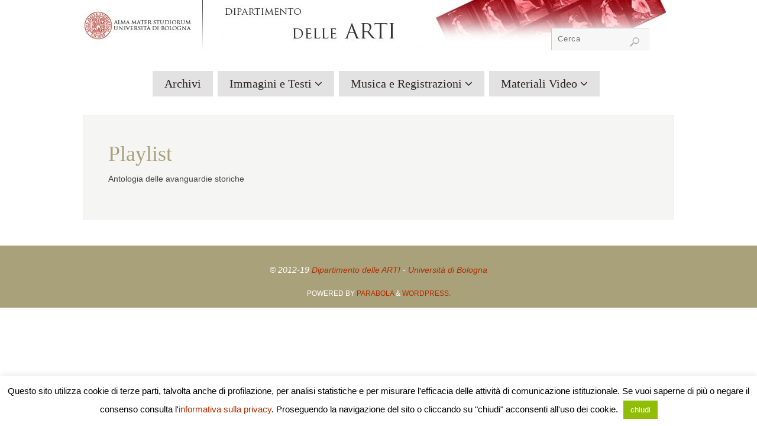

--- FILE ---
content_type: application/javascript
request_url: https://archivi.dar.unibo.it/wp-content/plugins/skip-to-timestamp//js/skiptotimestamp.js?ver=5.6.16
body_size: 752
content:
var STT = {
	settings: STTSettings,
	media: undefined,
	skipTo: undefined,
	isHTML5: false,
	isYoutube: false,

	doHTML5Skip: function() {
		STT.media.removeEventListener('canplaythrough', STT.doHTML5Skip);
		STT.media.currentTime = STT.skipTo;
		STT.media.play();
	},

	doYoutubeSkip: function() {
		STT.media.seekTo(STT.skipTo);
		STT.media.playVideo();
	}

};

STTSkipTo = function(time) {
	var audio 		= document.getElementsByTagName('audio'),
		video 		= document.getElementsByTagName('video'),
		iframe      = document.getElementsByTagName('iframe'),
		timeArray 	= time.split(':').reverse(),
		seconds 	= parseInt(timeArray[0]),
		minutes   	= timeArray.length > 1 ? parseInt(timeArray[1]) : 0,
		hours	 	= timeArray.length > 2 ? parseInt(timeArray[2]) : 0;

	STT.skipTo = seconds + (minutes * 60) + (hours * 3600);

	if (STT.media) {
		STT.doSkip();
		return;
	}

	if ((parseInt(STT.settings.link_audio) && audio.length) ||
		(parseInt(STT.settings.link_video) && video.length))
	{
		STT.doSkip = STT.doHTML5Skip;

		if (parseInt(STT.settings.link_audio) && audio.length) {
			STT.media = audio[0];
		} else {
			STT.media = video[0];
		}

		STT.media.addEventListener('canplaythrough', STT.doHTML5Skip);
		STT.media.load();
		STT.media.play();
		return;
	} else if (parseInt(STT.settings.link_youtube && iframe.length)) {
		// Inspect the iframes, looking for a src with youtube in the URI
		for (var i = 0; i < iframe.length; i++) {
			if (iframe[i].src.search('youtube') !== -1) {
				// Set up the JS interface
				STT.doSkip = STT.doYoutubeSkip;

				iframe[0].id = 'stt-youtube-player';
				STT.media = new YT.Player('stt-youtube-player', {
					events: {
						onReady: STT.doYoutubeSkip
					}
				});
				return;
			}
		}
	}

	console.log('Skip to Timestamp: No media player found!');
	return;
}

--- FILE ---
content_type: application/javascript
request_url: https://archivi.dar.unibo.it/wp-content/plugins/wp-miniaudioplayer/js/map_overwrite_default_me.js?ver=1.9.1
body_size: 1463
content:
/*___________________________________________________________________________________________________________________________________________________
 _ jquery.mb.components                                                                                                                             _
 _                                                                                                                                                  _
 _ file: map_overwrite_default_me.js                                                                                                                _
 _ last modified: 04/06/15 19.49                                                                                                                    _
 _                                                                                                                                                  _
 _ Open Lab s.r.l., Florence - Italy                                                                                                                _
 _                                                                                                                                                  _
 _ email: matbicoc@gmail.com                                                                                                                       _
 _ site: http://pupunzi.com                                                                                                                         _
 _       http://open-lab.com                                                                                                                        _
 _ blog: http://pupunzi.open-lab.com                                                                                                                _
 _ Q&A:  http://jquery.pupunzi.com                                                                                                                  _
 _                                                                                                                                                  _
 _ Licences: MIT, GPL                                                                                                                               _
 _    http://www.opensource.org/licenses/mit-license.php                                                                                            _
 _    http://www.gnu.org/licenses/gpl.html                                                                                                          _
 _                                                                                                                                                  _
 _ Copyright (c) 2001-2015. Matteo Bicocchi (Pupunzi);                                                                                              _
 ___________________________________________________________________________________________________________________________________________________*/

//let miniAudioPlayer_defaults = miniAudioPlayer_defaults || {}

/*
* <figure class="wp-block-audio"><audio controls src="http://localhost/wp-content/uploads/2019/04/01-Alibi-perfetto.mp3"></audio><figcaption>Come un lampo</figcaption></figure>
* */

function replaceDefault()
{
	let me = isGutenberg ? jQuery('figure.wp-block-audio') : jQuery('.mejs-container').not('.wp-audio-playlist .mejs-container')

	me.each(function () {
		let audioUrl = jQuery('audio', jQuery(this)).attr('src')

		if (!audioUrl)
			return

		let title = isGutenberg ? jQuery('figcaption', jQuery(this)).html() : audioUrl.split('/').pop().split('?')[0]

		//title = miniAudioPlayer_replaceDefault_show_title ? title.split('?')[0] : ''
		let id = new Date().getTime()
		let map = jQuery('<a/>').attr({ href: audioUrl, id: id }).html(title)
		jQuery(this).replaceWith(map)
		jQuery('#' + id).mb_miniPlayer(miniAudioPlayer_defaults)
	})

	/* Playlist */
	let me_pl = jQuery('.wp-audio-playlist')
	me_pl.each(function () {

		var el = jQuery(this)
		var pl = jQuery('<div/>').addClass('map_pl_container')

		var albumInfo = jQuery('.wp-playlist-current-item .wp-playlist-caption', el)
		var infoBox = jQuery('<div/>').addClass('map_album_infobox')

		albumInfo.find('span').each(function () {
			var meta = jQuery(this)
			var span = jQuery('<span/>').html(meta.html())

			if (meta.is('.wp-playlist-item-title'))
				span.addClass('map_item_title').append(', ')

			if (meta.is('.wp-playlist-item-artist'))
				span.addClass('map_item_artist')

			if (meta.is('.wp-playlist-item-album'))
				span.addClass('map_item_album')

			infoBox.append(span)
		})

		el.before(pl)
		pl.append(infoBox)

		var audioUrl = jQuery('audio', jQuery(this)).attr('src')
		var title = audioUrl.split('/').pop()

		var id = new Date().getTime()
		var map = jQuery('<a/>').attr({ href: audioUrl, id: id }).html(title)
		pl.append(map)

		var opt = {}
		jQuery.extend(opt, miniAudioPlayer_defaults, { width: '100%' })
		var pl_player = jQuery('#' + id).mb_miniPlayer(opt)

		var me_pl_elements = jQuery('.wp-playlist-item', jQuery(this))

		var me_pl_container = jQuery('<div/>').addClass('pl_items_container')
		pl.append(me_pl_container)

		var counter = 0
		me_pl_elements.each(function () {
			counter++
			var elementsUrl = jQuery('a', this).attr('href')
			var title = jQuery('.wp-playlist-item-title', this).html() || ''
			var author = jQuery('.wp-playlist-item-artist', this).html() || ''

			var pl_el = jQuery('<div/>').addClass('pl_item').html(counter + '. ' + title + author).css({ cursor: 'pointer' })

			pl_el.data('title', title).data('author', author)

			if (counter == 1) {
				pl_el.addClass('sel')
				jQuery('#' + id).mb_miniPlayer_changeFile({ mp3: elementsUrl }, title + author)

			}

			if (miniAudioPlayer_defaults.downloadable) {
				var dwnload = pl_player[0].player.createDownload(elementsUrl, title)
				pl_el.append(dwnload)

				jQuery('.mbMiniPlayer .map_download', pl).remove()
			}

			pl_el.on('click', function () {

				jQuery('.sel', pl).removeClass('sel')

				jQuery(this).addClass('sel')
				var player = jQuery('#' + id)

				jQuery('.map_item_title', pl).html(pl_el.data('title'))
				jQuery('.map_item_artist', pl).html(pl_el.data('author'))
				jQuery('.map_item_album', pl).html('')

				player.mb_miniPlayer_changeFile({ mp3: elementsUrl }, title + author)
				player.mb_miniPlayer_play()
			})

			me_pl_container.append(pl_el)
		})

		el.remove()

	})

}
